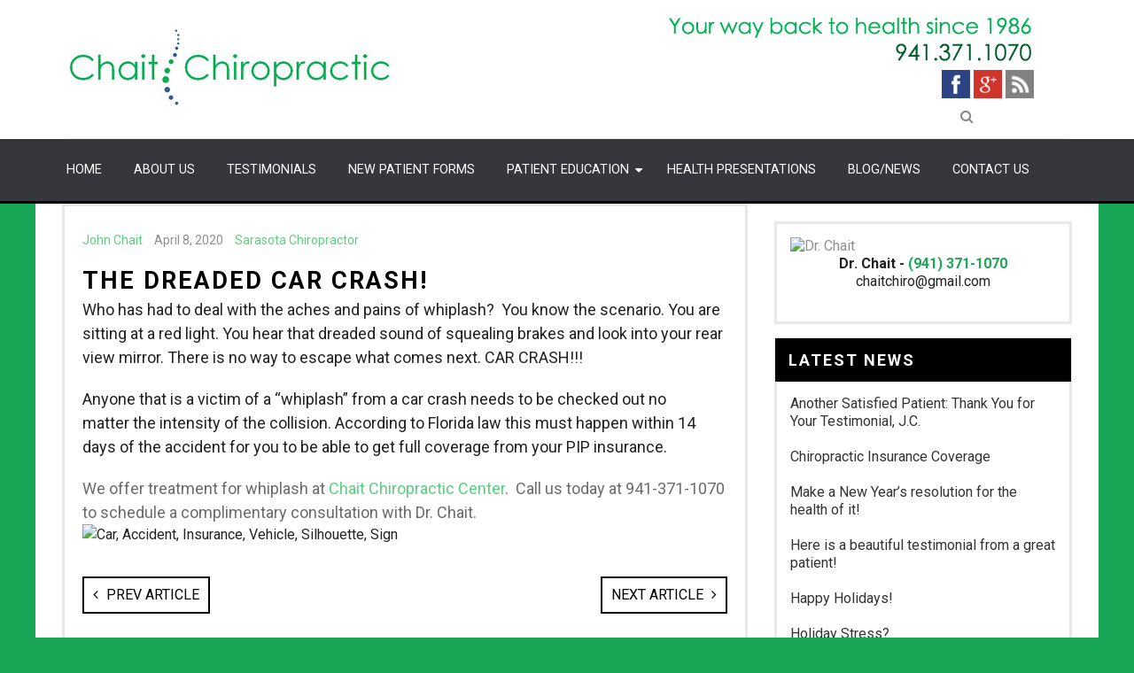

--- FILE ---
content_type: text/html; charset=UTF-8
request_url: https://chaitchiropractic.com/the-dreaded-car-crash/
body_size: 8850
content:

<!DOCTYPE html>
<html class="no-js" lang="en-US">
<head itemscope itemtype="http://schema.org/WebSite">
<!-- CUSTOM HEADER 1-8-18 -->
	<meta charset="UTF-8">
	<!-- Always force latest IE rendering engine (even in intranet) & Chrome Frame -->
	<!--[if IE ]>
	<meta http-equiv="X-UA-Compatible" content="IE=edge,chrome=1">
	<![endif]-->
	<link rel="profile" href="http://gmpg.org/xfn/11" />
	
		
		
		
					<meta name="viewport" content="width=device-width, initial-scale=1">
			<meta name="apple-mobile-web-app-capable" content="yes">
			<meta name="apple-mobile-web-app-status-bar-style" content="black">
		
		<meta itemprop="name" content="Chait Chiropractic" />
		<meta itemprop="url" content="https://chaitchiropractic.com" />

												<meta itemprop="creator accountablePerson" content="John Chait" />
						<link rel="pingback" href="https://chaitchiropractic.com/xmlrpc.php" />
	<title>The Dreaded Car Crash! &#8211; Chait Chiropractic</title>
<meta name='robots' content='max-image-preview:large' />
<script type="text/javascript">document.documentElement.className = document.documentElement.className.replace( /\bno-js\b/,'js' );</script><link rel='dns-prefetch' href='//fonts.googleapis.com' />
<link rel="alternate" type="application/rss+xml" title="Chait Chiropractic &raquo; Feed" href="https://chaitchiropractic.com/feed/" />
<link rel="alternate" type="application/rss+xml" title="Chait Chiropractic &raquo; Comments Feed" href="https://chaitchiropractic.com/comments/feed/" />
<script type="text/javascript">
window._wpemojiSettings = {"baseUrl":"https:\/\/s.w.org\/images\/core\/emoji\/14.0.0\/72x72\/","ext":".png","svgUrl":"https:\/\/s.w.org\/images\/core\/emoji\/14.0.0\/svg\/","svgExt":".svg","source":{"concatemoji":"https:\/\/chaitchiropractic.com\/wp-includes\/js\/wp-emoji-release.min.js?ver=6.2.8"}};
/*! This file is auto-generated */
!function(e,a,t){var n,r,o,i=a.createElement("canvas"),p=i.getContext&&i.getContext("2d");function s(e,t){p.clearRect(0,0,i.width,i.height),p.fillText(e,0,0);e=i.toDataURL();return p.clearRect(0,0,i.width,i.height),p.fillText(t,0,0),e===i.toDataURL()}function c(e){var t=a.createElement("script");t.src=e,t.defer=t.type="text/javascript",a.getElementsByTagName("head")[0].appendChild(t)}for(o=Array("flag","emoji"),t.supports={everything:!0,everythingExceptFlag:!0},r=0;r<o.length;r++)t.supports[o[r]]=function(e){if(p&&p.fillText)switch(p.textBaseline="top",p.font="600 32px Arial",e){case"flag":return s("\ud83c\udff3\ufe0f\u200d\u26a7\ufe0f","\ud83c\udff3\ufe0f\u200b\u26a7\ufe0f")?!1:!s("\ud83c\uddfa\ud83c\uddf3","\ud83c\uddfa\u200b\ud83c\uddf3")&&!s("\ud83c\udff4\udb40\udc67\udb40\udc62\udb40\udc65\udb40\udc6e\udb40\udc67\udb40\udc7f","\ud83c\udff4\u200b\udb40\udc67\u200b\udb40\udc62\u200b\udb40\udc65\u200b\udb40\udc6e\u200b\udb40\udc67\u200b\udb40\udc7f");case"emoji":return!s("\ud83e\udef1\ud83c\udffb\u200d\ud83e\udef2\ud83c\udfff","\ud83e\udef1\ud83c\udffb\u200b\ud83e\udef2\ud83c\udfff")}return!1}(o[r]),t.supports.everything=t.supports.everything&&t.supports[o[r]],"flag"!==o[r]&&(t.supports.everythingExceptFlag=t.supports.everythingExceptFlag&&t.supports[o[r]]);t.supports.everythingExceptFlag=t.supports.everythingExceptFlag&&!t.supports.flag,t.DOMReady=!1,t.readyCallback=function(){t.DOMReady=!0},t.supports.everything||(n=function(){t.readyCallback()},a.addEventListener?(a.addEventListener("DOMContentLoaded",n,!1),e.addEventListener("load",n,!1)):(e.attachEvent("onload",n),a.attachEvent("onreadystatechange",function(){"complete"===a.readyState&&t.readyCallback()})),(e=t.source||{}).concatemoji?c(e.concatemoji):e.wpemoji&&e.twemoji&&(c(e.twemoji),c(e.wpemoji)))}(window,document,window._wpemojiSettings);
</script>
<style type="text/css">
img.wp-smiley,
img.emoji {
	display: inline !important;
	border: none !important;
	box-shadow: none !important;
	height: 1em !important;
	width: 1em !important;
	margin: 0 0.07em !important;
	vertical-align: -0.1em !important;
	background: none !important;
	padding: 0 !important;
}
</style>
	<link rel='stylesheet' id='wp-block-library-css' href='https://chaitchiropractic.com/wp-includes/css/dist/block-library/style.min.css?ver=6.2.8' type='text/css' media='all' />
<link rel='stylesheet' id='classic-theme-styles-css' href='https://chaitchiropractic.com/wp-includes/css/classic-themes.min.css?ver=6.2.8' type='text/css' media='all' />
<style id='global-styles-inline-css' type='text/css'>
body{--wp--preset--color--black: #000000;--wp--preset--color--cyan-bluish-gray: #abb8c3;--wp--preset--color--white: #ffffff;--wp--preset--color--pale-pink: #f78da7;--wp--preset--color--vivid-red: #cf2e2e;--wp--preset--color--luminous-vivid-orange: #ff6900;--wp--preset--color--luminous-vivid-amber: #fcb900;--wp--preset--color--light-green-cyan: #7bdcb5;--wp--preset--color--vivid-green-cyan: #00d084;--wp--preset--color--pale-cyan-blue: #8ed1fc;--wp--preset--color--vivid-cyan-blue: #0693e3;--wp--preset--color--vivid-purple: #9b51e0;--wp--preset--gradient--vivid-cyan-blue-to-vivid-purple: linear-gradient(135deg,rgba(6,147,227,1) 0%,rgb(155,81,224) 100%);--wp--preset--gradient--light-green-cyan-to-vivid-green-cyan: linear-gradient(135deg,rgb(122,220,180) 0%,rgb(0,208,130) 100%);--wp--preset--gradient--luminous-vivid-amber-to-luminous-vivid-orange: linear-gradient(135deg,rgba(252,185,0,1) 0%,rgba(255,105,0,1) 100%);--wp--preset--gradient--luminous-vivid-orange-to-vivid-red: linear-gradient(135deg,rgba(255,105,0,1) 0%,rgb(207,46,46) 100%);--wp--preset--gradient--very-light-gray-to-cyan-bluish-gray: linear-gradient(135deg,rgb(238,238,238) 0%,rgb(169,184,195) 100%);--wp--preset--gradient--cool-to-warm-spectrum: linear-gradient(135deg,rgb(74,234,220) 0%,rgb(151,120,209) 20%,rgb(207,42,186) 40%,rgb(238,44,130) 60%,rgb(251,105,98) 80%,rgb(254,248,76) 100%);--wp--preset--gradient--blush-light-purple: linear-gradient(135deg,rgb(255,206,236) 0%,rgb(152,150,240) 100%);--wp--preset--gradient--blush-bordeaux: linear-gradient(135deg,rgb(254,205,165) 0%,rgb(254,45,45) 50%,rgb(107,0,62) 100%);--wp--preset--gradient--luminous-dusk: linear-gradient(135deg,rgb(255,203,112) 0%,rgb(199,81,192) 50%,rgb(65,88,208) 100%);--wp--preset--gradient--pale-ocean: linear-gradient(135deg,rgb(255,245,203) 0%,rgb(182,227,212) 50%,rgb(51,167,181) 100%);--wp--preset--gradient--electric-grass: linear-gradient(135deg,rgb(202,248,128) 0%,rgb(113,206,126) 100%);--wp--preset--gradient--midnight: linear-gradient(135deg,rgb(2,3,129) 0%,rgb(40,116,252) 100%);--wp--preset--duotone--dark-grayscale: url('#wp-duotone-dark-grayscale');--wp--preset--duotone--grayscale: url('#wp-duotone-grayscale');--wp--preset--duotone--purple-yellow: url('#wp-duotone-purple-yellow');--wp--preset--duotone--blue-red: url('#wp-duotone-blue-red');--wp--preset--duotone--midnight: url('#wp-duotone-midnight');--wp--preset--duotone--magenta-yellow: url('#wp-duotone-magenta-yellow');--wp--preset--duotone--purple-green: url('#wp-duotone-purple-green');--wp--preset--duotone--blue-orange: url('#wp-duotone-blue-orange');--wp--preset--font-size--small: 13px;--wp--preset--font-size--medium: 20px;--wp--preset--font-size--large: 36px;--wp--preset--font-size--x-large: 42px;--wp--preset--spacing--20: 0.44rem;--wp--preset--spacing--30: 0.67rem;--wp--preset--spacing--40: 1rem;--wp--preset--spacing--50: 1.5rem;--wp--preset--spacing--60: 2.25rem;--wp--preset--spacing--70: 3.38rem;--wp--preset--spacing--80: 5.06rem;--wp--preset--shadow--natural: 6px 6px 9px rgba(0, 0, 0, 0.2);--wp--preset--shadow--deep: 12px 12px 50px rgba(0, 0, 0, 0.4);--wp--preset--shadow--sharp: 6px 6px 0px rgba(0, 0, 0, 0.2);--wp--preset--shadow--outlined: 6px 6px 0px -3px rgba(255, 255, 255, 1), 6px 6px rgba(0, 0, 0, 1);--wp--preset--shadow--crisp: 6px 6px 0px rgba(0, 0, 0, 1);}:where(.is-layout-flex){gap: 0.5em;}body .is-layout-flow > .alignleft{float: left;margin-inline-start: 0;margin-inline-end: 2em;}body .is-layout-flow > .alignright{float: right;margin-inline-start: 2em;margin-inline-end: 0;}body .is-layout-flow > .aligncenter{margin-left: auto !important;margin-right: auto !important;}body .is-layout-constrained > .alignleft{float: left;margin-inline-start: 0;margin-inline-end: 2em;}body .is-layout-constrained > .alignright{float: right;margin-inline-start: 2em;margin-inline-end: 0;}body .is-layout-constrained > .aligncenter{margin-left: auto !important;margin-right: auto !important;}body .is-layout-constrained > :where(:not(.alignleft):not(.alignright):not(.alignfull)){max-width: var(--wp--style--global--content-size);margin-left: auto !important;margin-right: auto !important;}body .is-layout-constrained > .alignwide{max-width: var(--wp--style--global--wide-size);}body .is-layout-flex{display: flex;}body .is-layout-flex{flex-wrap: wrap;align-items: center;}body .is-layout-flex > *{margin: 0;}:where(.wp-block-columns.is-layout-flex){gap: 2em;}.has-black-color{color: var(--wp--preset--color--black) !important;}.has-cyan-bluish-gray-color{color: var(--wp--preset--color--cyan-bluish-gray) !important;}.has-white-color{color: var(--wp--preset--color--white) !important;}.has-pale-pink-color{color: var(--wp--preset--color--pale-pink) !important;}.has-vivid-red-color{color: var(--wp--preset--color--vivid-red) !important;}.has-luminous-vivid-orange-color{color: var(--wp--preset--color--luminous-vivid-orange) !important;}.has-luminous-vivid-amber-color{color: var(--wp--preset--color--luminous-vivid-amber) !important;}.has-light-green-cyan-color{color: var(--wp--preset--color--light-green-cyan) !important;}.has-vivid-green-cyan-color{color: var(--wp--preset--color--vivid-green-cyan) !important;}.has-pale-cyan-blue-color{color: var(--wp--preset--color--pale-cyan-blue) !important;}.has-vivid-cyan-blue-color{color: var(--wp--preset--color--vivid-cyan-blue) !important;}.has-vivid-purple-color{color: var(--wp--preset--color--vivid-purple) !important;}.has-black-background-color{background-color: var(--wp--preset--color--black) !important;}.has-cyan-bluish-gray-background-color{background-color: var(--wp--preset--color--cyan-bluish-gray) !important;}.has-white-background-color{background-color: var(--wp--preset--color--white) !important;}.has-pale-pink-background-color{background-color: var(--wp--preset--color--pale-pink) !important;}.has-vivid-red-background-color{background-color: var(--wp--preset--color--vivid-red) !important;}.has-luminous-vivid-orange-background-color{background-color: var(--wp--preset--color--luminous-vivid-orange) !important;}.has-luminous-vivid-amber-background-color{background-color: var(--wp--preset--color--luminous-vivid-amber) !important;}.has-light-green-cyan-background-color{background-color: var(--wp--preset--color--light-green-cyan) !important;}.has-vivid-green-cyan-background-color{background-color: var(--wp--preset--color--vivid-green-cyan) !important;}.has-pale-cyan-blue-background-color{background-color: var(--wp--preset--color--pale-cyan-blue) !important;}.has-vivid-cyan-blue-background-color{background-color: var(--wp--preset--color--vivid-cyan-blue) !important;}.has-vivid-purple-background-color{background-color: var(--wp--preset--color--vivid-purple) !important;}.has-black-border-color{border-color: var(--wp--preset--color--black) !important;}.has-cyan-bluish-gray-border-color{border-color: var(--wp--preset--color--cyan-bluish-gray) !important;}.has-white-border-color{border-color: var(--wp--preset--color--white) !important;}.has-pale-pink-border-color{border-color: var(--wp--preset--color--pale-pink) !important;}.has-vivid-red-border-color{border-color: var(--wp--preset--color--vivid-red) !important;}.has-luminous-vivid-orange-border-color{border-color: var(--wp--preset--color--luminous-vivid-orange) !important;}.has-luminous-vivid-amber-border-color{border-color: var(--wp--preset--color--luminous-vivid-amber) !important;}.has-light-green-cyan-border-color{border-color: var(--wp--preset--color--light-green-cyan) !important;}.has-vivid-green-cyan-border-color{border-color: var(--wp--preset--color--vivid-green-cyan) !important;}.has-pale-cyan-blue-border-color{border-color: var(--wp--preset--color--pale-cyan-blue) !important;}.has-vivid-cyan-blue-border-color{border-color: var(--wp--preset--color--vivid-cyan-blue) !important;}.has-vivid-purple-border-color{border-color: var(--wp--preset--color--vivid-purple) !important;}.has-vivid-cyan-blue-to-vivid-purple-gradient-background{background: var(--wp--preset--gradient--vivid-cyan-blue-to-vivid-purple) !important;}.has-light-green-cyan-to-vivid-green-cyan-gradient-background{background: var(--wp--preset--gradient--light-green-cyan-to-vivid-green-cyan) !important;}.has-luminous-vivid-amber-to-luminous-vivid-orange-gradient-background{background: var(--wp--preset--gradient--luminous-vivid-amber-to-luminous-vivid-orange) !important;}.has-luminous-vivid-orange-to-vivid-red-gradient-background{background: var(--wp--preset--gradient--luminous-vivid-orange-to-vivid-red) !important;}.has-very-light-gray-to-cyan-bluish-gray-gradient-background{background: var(--wp--preset--gradient--very-light-gray-to-cyan-bluish-gray) !important;}.has-cool-to-warm-spectrum-gradient-background{background: var(--wp--preset--gradient--cool-to-warm-spectrum) !important;}.has-blush-light-purple-gradient-background{background: var(--wp--preset--gradient--blush-light-purple) !important;}.has-blush-bordeaux-gradient-background{background: var(--wp--preset--gradient--blush-bordeaux) !important;}.has-luminous-dusk-gradient-background{background: var(--wp--preset--gradient--luminous-dusk) !important;}.has-pale-ocean-gradient-background{background: var(--wp--preset--gradient--pale-ocean) !important;}.has-electric-grass-gradient-background{background: var(--wp--preset--gradient--electric-grass) !important;}.has-midnight-gradient-background{background: var(--wp--preset--gradient--midnight) !important;}.has-small-font-size{font-size: var(--wp--preset--font-size--small) !important;}.has-medium-font-size{font-size: var(--wp--preset--font-size--medium) !important;}.has-large-font-size{font-size: var(--wp--preset--font-size--large) !important;}.has-x-large-font-size{font-size: var(--wp--preset--font-size--x-large) !important;}
.wp-block-navigation a:where(:not(.wp-element-button)){color: inherit;}
:where(.wp-block-columns.is-layout-flex){gap: 2em;}
.wp-block-pullquote{font-size: 1.5em;line-height: 1.6;}
</style>
<link rel='stylesheet' id='contact-form-7-css' href='https://chaitchiropractic.com/wp-content/plugins/contact-form-7/includes/css/styles.css?ver=5.8.7' type='text/css' media='all' />
<link rel='stylesheet' id='parent-style-css' href='https://chaitchiropractic.com/wp-content/themes/mts_musical/style.css?ver=6.2.8' type='text/css' media='all' />
<link rel='stylesheet' id='celebrity-stylesheet-css' href='https://chaitchiropractic.com/wp-content/themes/chaitcustom/style.css?ver=6.2.8' type='text/css' media='all' />
<style id='celebrity-stylesheet-inline-css' type='text/css'>

		body, .banner-title span, .stores-title span {background-color:#19a656;background-image:url(https://chaitchiropractic.com/wp-content/themes/mts_musical/images/nobg.png);}
		#site-header {background-color:#ffffff;background-image:url(https://chaitchiropractic.com/wp-content/themes/mts_musical/images/nobg.png);}
		.navigation-wrap, .navigation ul ul, .login-wrap .logged-in-sub, .mobile-menu-active .navigation.mobile-menu-wrapper {background-color:#36373c;background-image:url(https://chaitchiropractic.com/wp-content/themes/mts_musical/images/nobg.png);}
		#site-footer {background-color:#10100f;background-image:url(https://chaitchiropractic.com/wp-content/themes/mts_musical/images/nobg.png);}
		.copyrights {background-color:#000000;background-image:url(https://chaitchiropractic.com/wp-content/themes/mts_musical/images/nobg.png);}

		a, a:hover, .widget a:hover, #site-footer .widget a:hover, .latestPost .title a:hover, #secondary-navigation ul li:hover > a, #secondary-navigation ul li.current-menu-item > a, .readMore a:hover, .article-thecomment a:hover, .widget .post-title a:hover, #site-footer .widget .post-title a:hover, .widget .entry-title a:hover, .currenttext, .pagination a:hover, .single .pagination a:hover .currenttext, .page-numbers.current, .widget li:hover > .toggle-caret, .widget.widget_nav_menu li:hover > a, #site-footer .widget.widget_nav_menu li:hover > a, .widget li:hover:after, .tags a:hover, .commentmetadata .ago, #commentform input#submit:hover, .copyrights a:hover, #load-posts a:hover, #commentform input#submit, .widget .textwidget a, .login-wrap .logged-in-sub a:hover, .header-right .ago, .woocommerce nav.woocommerce-pagination ul li span.current, .woocommerce-page nav.woocommerce-pagination ul li span.current, .woocommerce #content nav.woocommerce-pagination ul li span.current, .woocommerce-page #content nav.woocommerce-pagination ul li span.current, .woocommerce nav.woocommerce-pagination ul li a:hover, .woocommerce-page nav.woocommerce-pagination ul li a:hover, .woocommerce #content nav.woocommerce-pagination ul li a:hover, .woocommerce-page #content nav.woocommerce-pagination ul li a:hover, .woocommerce nav.woocommerce-pagination ul li a:focus, .woocommerce-page nav.woocommerce-pagination ul li a:focus, .woocommerce #content nav.woocommerce-pagination ul li a:focus, .woocommerce-page #content nav.woocommerce-pagination ul li a:focus, .widget .wpt_widget_content .wpt-postmeta, .widget .wp_review_tab_widget_content .wp-review-tab-postmeta { color:#5cce7f; }

		.pace .pace-progress, .ball-pulse > div, .widget.widget_archive li:hover > span, .widget.widget_categories li:hover > span, #site-footer .widget.widget_archive li:hover > span, #site-footer .widget.widget_categories li:hover > span, thead, .latestPost-review-wrapper, .latestPost .review-type-circle.wp-review-show-total, #wpmm-megamenu .review-total-only, .woocommerce a.button, .woocommerce-page a.button, .woocommerce input.button, .woocommerce-page input.button, .woocommerce #respond input#submit, .woocommerce-page #respond input#submit, .woocommerce #content input.button, .woocommerce-page #content input.button, .woocommerce #respond input#submit.alt:hover, .woocommerce a.button.alt:hover, .woocommerce button.button.alt:hover, .woocommerce input.button.alt:hover, .woocommerce #respond input#submit.alt, .woocommerce a.button.alt, .woocommerce button.button.alt, .woocommerce input.button.alt, .woocommerce ul.products li.product .onsale, .woocommerce span.onsale, .woocommerce-page span.onsale, .widget_product_search input[type='submit'], .widget #wp-subscribe, body .widget .wpt_widget_content .tab_title.selected a, .widget .wp_review_tab_widget_content .tab_title.selected a, #site-footer .widget .wpt_widget_content .tab_title.selected a, #site-footer .widget .wp_review_tab_widget_content .tab_title.selected a { background: #5cce7f; color: #fff; }

		.woocommerce #respond input#submit.alt.disabled, .woocommerce #respond input#submit.alt:disabled[disabled], .woocommerce a.button.alt.disabled, .woocommerce button.button, .woocommerce-page button.button { background: #5cce7f!important; }

		
		.bypostauthor .comment-author-name .fn:after { content: "Author"; padding: 2px 5px; border: 1px solid #000; color: #000; font-size: 13px; margin-top: 1px; float: left; margin-left: 5px; }
		.header-social a.header-facebook-square { color: #777777; } .header-social a.header-facebook-square:hover { color: #5d82d1; }.header-social a.header-twitter-square { color: #777777; } .header-social a.header-twitter-square:hover { color: #40bff5; }.header-social a.header-instagram { color: #777777; } .header-social a.header-instagram:hover { color: #5851db; }.header-social a.header-youtube-square { color: #777777; } .header-social a.header-youtube-square:hover { color: #cd201f; }.header-social a.header-soundcloud { color: #777777; } .header-social a.header-soundcloud:hover { color: #ff8800; }
		#header h1, #header h2 { float: none; }
		
		
			
</style>
<link rel='stylesheet' id='GoogleFonts-css' href='//fonts.googleapis.com/css?family=Roboto%3A400%2C700&#038;ver=6.2.8' type='text/css' media='all' />
<link rel='stylesheet' id='responsive-css' href='https://chaitchiropractic.com/wp-content/themes/mts_musical/css/responsive.css?ver=6.2.8' type='text/css' media='all' />
<link rel='stylesheet' id='fontawesome-css' href='https://chaitchiropractic.com/wp-content/themes/mts_musical/css/font-awesome.min.css?ver=6.2.8' type='text/css' media='all' />
<script type='text/javascript' src='https://chaitchiropractic.com/wp-includes/js/jquery/jquery.min.js?ver=3.6.4' id='jquery-core-js'></script>
<script type='text/javascript' src='https://chaitchiropractic.com/wp-includes/js/jquery/jquery-migrate.min.js?ver=3.4.0' id='jquery-migrate-js'></script>
<script type='text/javascript' id='customscript-js-extra'>
/* <![CDATA[ */
var mts_customscript = {"responsive":"1","nav_menu":"primary-menu"};
/* ]]> */
</script>
<script type='text/javascript' src='https://chaitchiropractic.com/wp-content/themes/mts_musical/js/customscript.js?ver=6.2.8' id='customscript-js'></script>
<link rel="https://api.w.org/" href="https://chaitchiropractic.com/wp-json/" /><link rel="alternate" type="application/json" href="https://chaitchiropractic.com/wp-json/wp/v2/posts/1086" /><link rel="EditURI" type="application/rsd+xml" title="RSD" href="https://chaitchiropractic.com/xmlrpc.php?rsd" />
<link rel="wlwmanifest" type="application/wlwmanifest+xml" href="https://chaitchiropractic.com/wp-includes/wlwmanifest.xml" />
<meta name="generator" content="WordPress 6.2.8" />
<link rel="canonical" href="https://chaitchiropractic.com/the-dreaded-car-crash/" />
<link rel='shortlink' href='https://chaitchiropractic.com/?p=1086' />
<link rel="alternate" type="application/json+oembed" href="https://chaitchiropractic.com/wp-json/oembed/1.0/embed?url=https%3A%2F%2Fchaitchiropractic.com%2Fthe-dreaded-car-crash%2F" />
<link rel="alternate" type="text/xml+oembed" href="https://chaitchiropractic.com/wp-json/oembed/1.0/embed?url=https%3A%2F%2Fchaitchiropractic.com%2Fthe-dreaded-car-crash%2F&#038;format=xml" />
</head>
<body id="blog" class="post-template-default single single-post postid-1086 single-format-standard main" itemscope itemtype="http://schema.org/WebPage">	   
	<div class="main-container"><h1 style="text-align:center; padding:10px; display:none;"> Dr. Chait is unavailable Friday June 7th through Friday June 14th. <br>In need of pain relief call our massage therapist Rita at 860-859-7043. </h1>
		<header id="site-header" role="banner" itemscope itemtype="http://schema.org/WPHeader">
			<div id="header">
				<div class="container">
					<div class="logo-wrap">
																					<h2 id="logo" class="image-logo" itemprop="headline">
									<a href="https://chaitchiropractic.com">
										<img src="https://chaitchiropractic.com/wp-content/uploads/2018/01/c1212.jpg" alt="Chait Chiropractic" width="391" height="90"</a>
								</h2><!-- END #logo -->
																		</div>

					<div class="header-right">
					<p style="float:right;"><img src="/wp-content/uploads/2018/01/PHONE-28.png">
					<br><span class="customsocial"><img src="/wp-content/uploads/2018/01/facebook.png">
<img src="/wp-content/uploads/2018/01/google.png">
<img src="/wp-content/uploads/2018/01/rss.jpg"></span>
					</p>

																			<form method="get" id="searchform" class="searchbox search-form" action="https://chaitchiropractic.com" _lpchecked="1">
								<input type="text" name="s" id="s" class="searchbox-input" value=""  placeholder="Search" />
								<span class="searchbox-icon"><i class="fa fa-search"></i></span>
							</form>
							 				</div>
				</div>

			</div>

						<center>
			<h1 class="mobilephone"><a href="tel:9413711070">941-371-1070</a> </h1>
			</center>
				<div class="navigation-wrap">
					<div class="container">
													<div id="secondary-navigation" role="navigation" itemscope itemtype="http://schema.org/SiteNavigationElement">
								<a href="#" id="pull" class="toggle-mobile-menu">Menu</a>
																	<nav class="navigation clearfix mobile-menu-wrapper">
																					<ul id="menu-main-navigation" class="menu clearfix"><li id="menu-item-29" class="menu-item menu-item-type-post_type menu-item-object-page menu-item-home menu-item-29"><a href="https://chaitchiropractic.com/">Home</a></li>
<li id="menu-item-28" class="menu-item menu-item-type-post_type menu-item-object-page menu-item-28"><a href="https://chaitchiropractic.com/about-us/">About Us</a></li>
<li id="menu-item-27" class="menu-item menu-item-type-post_type menu-item-object-page menu-item-27"><a href="https://chaitchiropractic.com/testimonials/">Testimonials</a></li>
<li id="menu-item-26" class="menu-item menu-item-type-post_type menu-item-object-page menu-item-26"><a href="https://chaitchiropractic.com/new-patient-forms/">New Patient Forms</a></li>
<li id="menu-item-30" class="menu-item menu-item-type-custom menu-item-object-custom menu-item-has-children menu-item-30"><a href="#">Patient Education</a>
<ul class="sub-menu">
	<li id="menu-item-122" class="menu-item menu-item-type-post_type menu-item-object-page menu-item-122"><a href="https://chaitchiropractic.com/cbp-technique/">CBP: Chiropractic Biophysics</a></li>
	<li id="menu-item-121" class="menu-item menu-item-type-post_type menu-item-object-page menu-item-121"><a href="https://chaitchiropractic.com/accidents-and-injuries/">Accidents, Injuries &#038; Chiropractic Care</a></li>
	<li id="menu-item-120" class="menu-item menu-item-type-post_type menu-item-object-page menu-item-120"><a href="https://chaitchiropractic.com/art-science-philosophy/">What is Chiropractic?</a></li>
	<li id="menu-item-119" class="menu-item menu-item-type-post_type menu-item-object-page menu-item-119"><a href="https://chaitchiropractic.com/whiplash/">Whiplash Treatment</a></li>
</ul>
</li>
<li id="menu-item-94" class="menu-item menu-item-type-custom menu-item-object-custom menu-item-94"><a href="/lectures">Health Presentations</a></li>
<li id="menu-item-137" class="menu-item menu-item-type-post_type menu-item-object-page menu-item-137"><a href="https://chaitchiropractic.com/sarasota-chiropractors/">Blog/News</a></li>
<li id="menu-item-24" class="menu-item menu-item-type-post_type menu-item-object-page menu-item-24"><a href="https://chaitchiropractic.com/contact-us/">Contact Us</a></li>
</ul>																			</nav>
															</div>
											</div>
				</div>
					</header>
<div id="page" class="single">
	<div id="container-1086" class="container-inner clearfix" data-post-url="https://chaitchiropractic.com/the-dreaded-car-crash/">
		<article class="article ">
			<div id="content_box" >
									<div id="post-1086" class="g post post-1086 type-post status-publish format-standard hentry category-sarasota-chiropractor tag-automobile tag-automobile-accident tag-back-pain tag-car-crash tag-dizziness tag-neck-pain tag-pip tag-whiplash">
															<div class="single_post">
										<div class="featured-post-format post-format-container clearfix"></div>										<div class="post-info-meta">
														<div class="post-info">
								<span class="theauthor"><span><a href="https://chaitchiropractic.com/author/dr-chait/" title="Posts by John Chait" rel="author">John Chait</a></span></span>
							<span class="thetime date updated"><span>April 8, 2020</span></span>
							<span class="thecategory"><a href="https://chaitchiropractic.com/category/sarasota-chiropractor/" title="View all posts in Sarasota Chiropractor">Sarasota Chiropractor</a></span>
						</div>
												</div>
										<header>
											<h1 class="title single-title entry-title">The Dreaded Car Crash!</h1>
										</header><!--.headline_area-->
										<div class="post-single-content box mark-links entry-content">

																						<div class="thecontent">
												<div dir="ltr"></div>
<div dir="ltr">
<p><span style="font-size: large;">Who has had to deal with the aches and pains of whiplash?  You know the scenario. You are sitting at a red light. You hear that dreaded sound of squealing brakes and look into your rear view mirror. There is no way to escape what comes next. CAR CRASH!!!</span></p>
</div>
<div></div>
<div dir="ltr">
<p><span style="font-size: large;">Anyone that is a victim of a &#8220;whiplash&#8221; from a car crash needs to be checked out no matter the intensity of the collision. According to Florida law this must happen within 14 days of the accident for you to be able to get full coverage from your PIP insurance.</span></p>
<div></div>
</div>
<div dir="ltr">
<div><span style="font-size: large;">We offer treatment for whiplash at <a href="https://chaitchiropractic.com/">Chait Chiropractic Center</a>.  Call us today at 941-371-1070 to schedule a complimentary consultation with Dr. Chait.</span></div>
</div>
<p><img decoding="async" class="" src="https://cdn.pixabay.com/photo/2018/08/29/09/55/car-3639526_960_720.png" alt="Car, Accident, Insurance, Vehicle, Silhouette, Sign" width="628" height="314" /></p>
											</div>

																						
											<div class="single-prev-next">
												<span class="single-prev"><a href="https://chaitchiropractic.com/chronic-low-back-pain/" rel="prev"><i class="fa fa-angle-left"></i> Prev Article</a></span>
												<span class="single-next"><a href="https://chaitchiropractic.com/many-insurance-companies-cover-chiropractic-care/" rel="next">Next Article <i class="fa fa-angle-right"></i></a></span>
											</div>
										</div><!--.post-single-content-->
									</div><!--.single_post-->
														</div><!--.g post-->
				<!-- You can start editing here. -->

 
							</div>
		</article>
		 <div class="sidebarcustom"> <aside id="sidebar" class="sidebar c-4-12 mts-sidebar-sidebar" role="complementary" itemscope itemtype="http://schema.org/WPSideBar">
	<div id="block-2" class="widget widget_block"><img decoding="async" src="https://www.chaitchiropractic.com/images/John.jpg" alt="Dr. Chait" />

<p class="sidebarText">
	<b>Dr. Chait -</b> <strong>(941) 371-1070</strong>
	<br>
	chaitchiro@gmail.com
</p></div>
		<div id="recent-posts-2" class="widget widget_recent_entries">
		<h3 class="widget-title">Latest News</h3>
		<ul>
											<li>
					<a href="https://chaitchiropractic.com/another-satisfied-patient-thank-you-for-your-testimonial-j-c/">Another Satisfied Patient: Thank You for Your Testimonial, J.C.</a>
									</li>
											<li>
					<a href="https://chaitchiropractic.com/chiropractic-insurance-coverage/">Chiropractic Insurance Coverage</a>
									</li>
											<li>
					<a href="https://chaitchiropractic.com/make-a-new-years-resolution-for-the-health-of-it/">Make a New Year&#8217;s resolution for the health of it!  </a>
									</li>
											<li>
					<a href="https://chaitchiropractic.com/here-is-a-beautiful-testimonial-from-a-great-patient/">Here is a beautiful testimonial from a great patient!</a>
									</li>
											<li>
					<a href="https://chaitchiropractic.com/happy-holidays/">Happy Holidays!</a>
									</li>
											<li>
					<a href="https://chaitchiropractic.com/2487-2/">Holiday Stress?</a>
									</li>
					</ul>

		</div><div id="custom_html-3" class="widget_text widget widget_custom_html"><h3 class="widget-title">Write us a review</h3><div class="textwidget custom-html-widget"><a href="https://search.google.com/local/writereview?placeid=ChIJXxLCtSlBw4gRXxvcoivdk1g" target="_blank" rel="noopener"><img src="/wp-content/uploads/2018/01/googlereview-button.jpg" style="width:220px; margin-left:auto; margin-right:auto;"></a>
<a href="https://www.facebook.com/chaitchiropractic/" target="_blank" rel="noopener"> <img src="/wp-content/uploads/2018/01/facebook-like.png"  style="width:220px; margin-left:auto; margin-right:auto;"> </a></div></div></aside><!--#sidebar--></div>
	</div>

<!-- custom styling for single blog post -->
<style>
.article{
	margin-left:30px !important;
	
}
.c-4-12{
	margin-top:0 !important;
	margin-right: 10px !important;
}

.sidebar{
	border-left:none;
}
</style>
	
	</div><!--#page-->
	<footer id="site-footer" role="contentinfo" itemscope itemtype="http://schema.org/WPFooter">
					<div class="container">
				<div class="footer-widgets first-footer-widgets widgets-num-3">
											<div class="f-widget f-widget-1">
							<div id="block-3" class="widget widget_block">
<h2 class="wp-block-heading">Contact Us</h2>
</div><div id="block-4" class="widget widget_block">Voice: (941) 371-1070<br>
Fax: (941) 379-2500<br>
Massage License: MM 17042<br>
Email: chaitchiro@gmail.com</div>						</div>
												<div class="f-widget f-widget-2">
							<div id="custom_html-5" class="widget_text widget widget_custom_html"><h3 class="widget-title">Hours</h3><div class="textwidget custom-html-widget">Mon.	9 a.m. - noon & 4 p.m. - 6 p.m<br>
Tue.	Emergency appts only<br>
Wed.	9 a.m. - noon & 4 p.m. - 6 p.m<br>
Thu.	9 a.m. - noon & 4 p.m. - 6 p.m<br>
Fri.	Emergency appts only<br></div></div>						</div>
												<div class="f-widget last f-widget-3">
							<div id="custom_html-6" class="widget_text widget widget_custom_html"><h3 class="widget-title">FREE Dinner Seminars</h3><div class="textwidget custom-html-widget">FREE Dinner Seminars<br>
Call for details: 941-371-1070 <br>
<!--
<a href="http://www.carecredit.com/apply/"> <img src="/wp-content/uploads/2018/01/cc.jpg"></a>
-->
<a href="https://www.carecredit.com/apply/confirm.html?encm=XD1QaVIwUDUFOVA0ADRcNQ40B2MFZAcwVjQCMFQ4VWY&sitecode=B3CALAdToolkitANCardChiropractic"><img width="275" style="max-width:100%;" src="https://carecredit.com/adtoolkit/assets/pages/library/buttons/280x100/CareCredit_Button_ApplyNow_280x100_h_v1.jpg"/></a></div></div>						</div>
										</div><!--.first-footer-widgets-->
			</div>
				
		<div class="copyrights">
			<div class="container">
				<!--start copyrights-->
<div class="row" id="copyright-note">
<span class="copyright-text"><a href=" https://chaitchiropractic.com/" title=" Your way back to health since 1986">Chait Chiropractic</a> Copyright &copy; 2026.</span>
<div class="to-top">Web Development by <a href="https://fullforceweb.com/" rel="nofollow">Full Force Web Development</a>&nbsp;<a href="#blog" class="toplink"><i class=" fa fa-angle-up"></i></a></div>
</div>
<!--end copyrights-->
			</div>
		</div> 
	</footer><!--#site-footer-->
</div><!--.main-container-->
	<script type='text/javascript' src='https://chaitchiropractic.com/wp-content/plugins/contact-form-7/includes/swv/js/index.js?ver=5.8.7' id='swv-js'></script>
<script type='text/javascript' id='contact-form-7-js-extra'>
/* <![CDATA[ */
var wpcf7 = {"api":{"root":"https:\/\/chaitchiropractic.com\/wp-json\/","namespace":"contact-form-7\/v1"},"cached":"1"};
/* ]]> */
</script>
<script type='text/javascript' src='https://chaitchiropractic.com/wp-content/plugins/contact-form-7/includes/js/index.js?ver=5.8.7' id='contact-form-7-js'></script>
</body>
</html>

--- FILE ---
content_type: text/css
request_url: https://chaitchiropractic.com/wp-content/themes/chaitcustom/style.css?ver=6.2.8
body_size: 721
content:
/*
Theme Name: chaitcustom
Version: 1.0
Description: A child theme of Musical by MyThemeShop
Template: mts_musical
Text Domain: musical
*/



.navigation ul {
    margin: 0 auto;
    font-size: 0.9em;
padding: 10px 0;
}

h1{
	margin-bottom:0 !important;
}

strong{
	color: #1FA557 !important;
}

p{
	color:#222 !important;
}

.homeborderight{
border-right: 2px solid green !important;
    min-height: 450px !important;
    padding-right: 10px !important;
    margin-bottom: -23px !important;
}
}
.su-column-inner{
	padding:none;
}

.greenline{
	border-top:2px solid green;
	border-bottom:2px solid green;
}

#page{
	max-width:1200px;
	padding-top:0 !important;
	background-color:#fff !important;
}

.nopadding {
   padding: 0 !important;
       border-right: 2px solid green !important;
	   padding-right: 5px !important;
	    min-height:300px !important;
		text-align:center !important;
	
}

.nopaddingLeft {
   padding: 0 !important;
       border-left: 2px solid green !important;
	   border-right: 2px solid green !important;
	   min-height:300px !important;
	 text-align:center !important;
	
	
}



#secondary-navigation{
	color:#ffffff;
	text-text-transform:normal;
	font-weight:normal;
}

.logo-wrap{
	flex:1;
}

.homeslidemargintop{
	margin-top:-50px;
}

.sliderfontcustom{
	color: #3c5a7c;
	font-size:3em;
	font-weight:600;
	margin-top:0;
	text-transform:none;
	font-family: "Trebuchet MS", sans-serif;
	line-height:55px;
}

/* Custom style on the sidebar widget */

.sidebarcustom{
padding:20px;
}

.sidebar{
	margin-top: -94px;
	margin-left: 10px;
	margin-right:-40px;
	border-left: 5px solid #19A656;
}

.sidebarText{
	text-align:center;
}

.customsocial{
	clear:both;
	float:right;
}
.customsocial img{
	width:32px;
}

/* SEARCH ICON */

#searchform.searchbox .searchbox-icon{
	top:5.5em !important;
	right: 100px !important;
}

/* Custom mobile phone */

.mobilephone{
display:none;
}


@media screen and (max-width: 600px) {
       .mobilephone{
		   display:none !important;
	   }

}


@media screen and (max-width: 499px) { 

	.sidebarcustom{	
		display:none;
	}
	.header-right{
		display:none;
	}
	.mobilephone{
	display: block !important;	
	text-align:center !important;
	}
	.mobilephone::before {
		content: "\f095";
    font-family: "FontAwesome";
		
	}


}